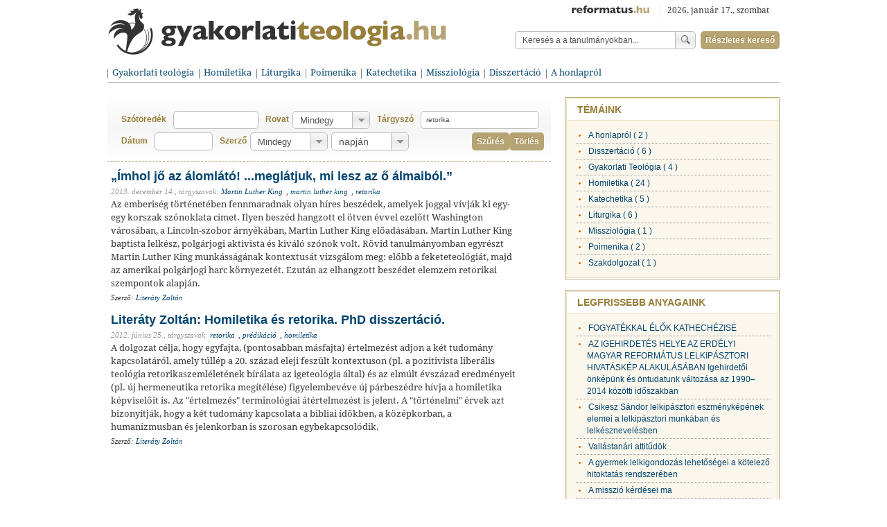

--- FILE ---
content_type: text/html
request_url: http://regi.reformatus.hu/lap/gyakorlatiteologia/oldal/kereses/?t=retorika
body_size: 5164
content:



<!DOCTYPE html PUBLIC "-//W3C//DTD XHTML 1.0 Strict//EN" "http://www.w3.org/TR/xhtml1/DTD/xhtml1-strict.dtd">
<!--
	eSolution Ltd. © 2009
	http://www.esolution.hu
-->
<html xmlns="http://www.w3.org/1999/xhtml" xml:lang="hu" lang="hu">
<head>
	<title>Reformatus.hu :: Gyakorlati Teológia</title>
	<meta http-equiv="content-type" content="text/html; charset=utf-8" />
	<meta name="description" content="" />
	<meta name="keywords" content="" />
	<meta http-equiv="X-UA-Compatible" content="IE=edge,chrome=1" />

	<link rel="profile" href="http://microformats.org/profile/hcard" />
	<link rel="apple-touch-icon" href="/public/images/apple-touch-icon_57.png"/>
	<link rel="shortcut icon" href="/public/images/favicon.ico" />


	<link rel="stylesheet" type="text/css" href="/public/css/reset.css" media="screen" />
	<link rel="stylesheet" type="text/css" href="/public/css/print.css" media="print" />
	<link rel="stylesheet" type="text/css" href="/public/css/layouts/default.css" media="screen" />
	<link rel="stylesheet" type="text/css" href="/public/css/layouts/default-article.css" media="screen" />
	<link rel="stylesheet" type="text/css" href="/public/css/layouts/default-mobile.css" media="screen,handheld" />
	<link rel="stylesheet" type="text/css" href="/public/css/layouts/gyakteo.css" media="screen" />

	<script type="text/javascript" src="/public/js/jquery.min.js"></script>
	<script type="text/javascript" src="/public/jquery/js/jquery.cookie.js"></script>
	<script type="text/javascript" src="/public/js/script.js"></script>
	<script type="text/javascript" src="/public/js/selectivizr.min.js"></script>


	<script type="text/javascript" src="http://use.typekit.com/uhb7mlx.js"></script>
	<script type="text/javascript">try{Typekit.load();}catch(e){}</script>

	
<script type="text/javascript" src="/public/admin/js/mylibs/jquery-ui-1.8.16.custom.min.js"></script>
<script type="text/javascript" src="/public/admin/js/mylibs/jquery.ui.datepicker-hu.js"></script>
<link rel="stylesheet" type="text/css" href="/public/admin/css/jquery-ui-1.8.15.custom.css" media="screen,handheld" />


</head>

<body class="subpage">

	<div id="header">
	<a href="/lap/gyakorlatiteologia/"><img src="/public/images/default/gyakteo-logo.png" alt="gyakorlatiteologia.hu" class="logo" /></a>


	<span class="date">2026. január 17., szombat</span>
	<a href="http://www.reformatus.hu"><img src="/public/images/default/refhu-logo-mini.png" class="refhulogo" alt="reformatus.hu" /></a>
	<form action="/lap/gyakorlatiteologia/oldal/kereses/" method="GET">
 		<fieldset>
			<input type="text" name="q" value="Keresés a a tanulmányokban..." />
			<button>Keress!</button>
			<a href="/lap/gyakorlatiteologia/oldal/kereses/">Részletes kereső</a>
 		</fieldset>
 	</form>
</div>

<ul id="menu">

	<li class="home"><a href="/lap/gyakorlatiteologia/">Címlap</a></li>
	
	<li>
		<a href="/lap/gyakorlatiteologia/gyakorlati-teologia/" >Gyakorlati teológia</a>
	</li>
	
	<li>
		<a href="/lap/gyakorlatiteologia/homiletika/" >Homiletika</a>
	</li>
	
	<li>
		<a href="/lap/gyakorlatiteologia/liturgika/" >Liturgika</a>
	</li>
	
	<li>
		<a href="/lap/gyakorlatiteologia/poimenika/" >Poimenika</a>
	</li>
	
	<li>
		<a href="/lap/gyakorlatiteologia/katechetika/" >Katechetika</a>
	</li>
	
	<li>
		<a href="/lap/gyakorlatiteologia/missziologia/" >Missziológia</a>
	</li>
	
	<li>
		<a href="/lap/gyakorlatiteologia/disszertacio/" >Disszertáció</a>
	</li>
	
	<li>
		<a href="/lap/gyakorlatiteologia/a-honlaprol/" >A honlapról</a>
	</li>
	
	
</ul>

	<div id="content" class="article floating clearfix">

		<div class="wrap">

			<div class="content hirek">

				



<form action="." class="search clearfix" method="GET" accept-charset="utf-8">
	<fieldset>
		<label for="word">Szótöredék</label>
		<input type="text" name="q" id="word" value="" class="editval"/>

		<label for="category">Rovat</label>
		<div class="select rovat">

			<input type="text" value="" readonly="readonly" />
			<select name="c" id="category">
				<option value="">Mindegy</option>
				<option value="10" >A honlapról</option><option value="9" >Disszertáció</option><option value="5" >Gyakorlati Teológia</option><option value="3" >Homiletika</option><option value="7" >Katechetika</option><option value="4" >Liturgika</option><option value="12" >Missziológia</option><option value="11" >Poimenika</option><option value="13" >Szakdolgozat</option>
			</select>
			<button type="button">Válasszon!</button>
		</div>

		<label for="tag">Tárgyszó</label>
		<input type="text" name="t" id="tag" value="retorika" />


		<label for="date">Dátum</label>
		<input type="text" name="d" id="date" value=""/>

		<label for="category">Szerző</label>
		<div class="select rovat">

			<input type="text" value="" readonly="readonly" />
			<select name="a" id="author">
				<option value="">Mindegy</option>
				<option value="1" >Ad Min</option><option value="18" >Barta Zsolt</option><option value="19" >Bölcsföldi András</option><option value="22" >Czövek Tamás</option><option value="6" >Fekete Ágnes</option><option value="4" >Fekete Károly</option><option value="16" >Galsi Árpád</option><option value="13" >Hanula Gergely (szerk.)</option><option value="26" >Hős Csaba</option><option value="24" >Jakab Sándor</option><option value="7" >Kádár Ferenc</option><option value="12" >Kocsev Miklós</option><option value="21" >Kodácsy Tamás</option><option value="23" >Kovácsné Gombos Tímea</option><option value="2" >Literáty Zoltán</option><option value="20" >Lovas András</option><option value="11" >Nagy István</option><option value="8" >Németh Dávid</option><option value="28" >Pál Eszter</option><option value="17" >Percze Sándor</option><option value="10" >Pinczésiné Dr. Palásthy Ildikó</option><option value="3" >Steinbach József</option><option value="27" >Székely József</option><option value="9" >Szűcs Ferenc</option><option value="25" >Thoma László</option><option value="14" >tirek.hu</option><option value="5" >Uta-Pohl Patalong</option><option value="15" >Zsengellér József</option>
			</select>
			<button type="button">Válasszon!</button>
		</div>

		<div class="select date">
			<input type="text" value="" readonly="readonly" />
			<select name="dp" id="datumpost">
				<option value="aznap" >napján</option>
				<option value="elott" >előtt</option>
				<option value="ota" >óta</option>
			</select>
			<button type="button">Válasszon!</button>
		</div>

		<button type="reset">Törlés</button>
		<button type="submit">Szűrés</button>


	</fieldset>
</form>


<div id="hir-54">
	<h3><a href="/lap/gyakorlatiteologia/bejegyzes/54/">„Ímhol jő az álomlátó! ...meglátjuk, mi lesz az ő álmaiból.” </a></h3>
	<cite>
		<span>2013. december 14.,</span>
		<span>tárgyszavak:</span>  <a href="?t=Martin Luther King">Martin Luther King</a>,  <a href="?t=martin luther king">martin luther king</a>,  <a href="?t=retorika">retorika</a>
	</cite>
	<p>Az emberiség történetében fennmaradnak olyan híres beszédek, amelyek joggal vívják ki egy-egy korszak szónoklata címet. Ilyen beszéd hangzott el ötven évvel ezelőtt Washington városában, a Lincoln-szobor árnyékában, Martin Luther King előadásában. Martin Luther King baptista lelkész, polgárjogi aktivista és kiváló szónok volt. Rövid tanulmányomban egyrészt Martin Luther King munkásságának kontextusát vizsgálom meg: előbb a feketeteológiát, majd az amerikai polgárjogi harc környezetét. Ezután az elhangzott beszédet elemzem retorikai szempontok alapján.</p>
	<cite>
		Szerző: <a href="/lap/gyakorlatiteologia/oldal/kereses/?a=2">Literáty Zoltán</a>
	</cite>
</div>

<div id="hir-25">
	<h3><a href="/lap/gyakorlatiteologia/bejegyzes/25/">Literáty Zoltán: Homiletika és retorika. PhD disszertáció.</a></h3>
	<cite>
		<span>2012. június 25.,</span>
		<span>tárgyszavak:</span>  <a href="?t=retorika">retorika</a>,  <a href="?t=prédikáció">prédikáció</a>,  <a href="?t=homiletika">homiletika</a>
	</cite>
	<p>A dolgozat célja, hogy egyfajta, (pontosabban másfajta) értelmezést adjon a két tudomány kapcsolatáról, amely túllép a 20. század eleji feszült kontextuson (pl. a pozitivista liberális teológia retorikaszemléletének bírálata az igeteológia által) és az elmúlt évszázad eredményeit (pl. új hermeneutika retorika megítélése) figyelembevéve új párbeszédre hívja a homiletika képviselőit is. Az "értelmezés" terminológiai átértelmezést is jelent. A "történelmi" érvek azt bizonyítják, hogy a két tudomány kapcsolata a bibliai időkben, a középkorban, a humanizmusban és jelenkorban is szorosan egybekapcsolódik.</p>
	<cite>
		Szerző: <a href="/lap/gyakorlatiteologia/oldal/kereses/?a=2">Literáty Zoltán</a>
	</cite>
</div>


<div class="pager">
	

</div>


				

				
			</div>


		</div>

		<div class="right">
			
	<div id="portlet_temaink" class="">
	<h2>
		<span>
		Témáink
		</span>
	</h2>
	<div>
			
			<ul>
				
				<li>
					<a href="/lap/gyakorlatiteologia/bejegyzesek/?c=10">
						A honlapról
						<span>( 2 )</span>
					</a>
				</li>
				
				<li>
					<a href="/lap/gyakorlatiteologia/bejegyzesek/?c=9">
						Disszertáció
						<span>( 6 )</span>
					</a>
				</li>
				
				<li>
					<a href="/lap/gyakorlatiteologia/bejegyzesek/?c=5">
						Gyakorlati Teológia
						<span>( 4 )</span>
					</a>
				</li>
				
				<li>
					<a href="/lap/gyakorlatiteologia/bejegyzesek/?c=3">
						Homiletika
						<span>( 24 )</span>
					</a>
				</li>
				
				<li>
					<a href="/lap/gyakorlatiteologia/bejegyzesek/?c=7">
						Katechetika
						<span>( 5 )</span>
					</a>
				</li>
				
				<li>
					<a href="/lap/gyakorlatiteologia/bejegyzesek/?c=4">
						Liturgika
						<span>( 6 )</span>
					</a>
				</li>
				
				<li>
					<a href="/lap/gyakorlatiteologia/bejegyzesek/?c=12">
						Missziológia
						<span>( 1 )</span>
					</a>
				</li>
				
				<li>
					<a href="/lap/gyakorlatiteologia/bejegyzesek/?c=11">
						Poimenika
						<span>( 2 )</span>
					</a>
				</li>
				
				<li>
					<a href="/lap/gyakorlatiteologia/bejegyzesek/?c=13">
						Szakdolgozat
						<span>( 1 )</span>
					</a>
				</li>
				
			</ul>
		</div>
</div>

	<div id="portlet_legfrissebb-bejegyzesek" class="">
	<h2>
		<span>
		Legfrissebb anyagaink
		</span>
	</h2>

	<div>
	
	<ul>
		
		<li>
			<a href="/lap/gyakorlatiteologia/bejegyzes/57/">FOGYATÉKKAL ÉLŐK KATHECHÉZISE</a>
			
		</li>
		
		<li>
			<a href="/lap/gyakorlatiteologia/bejegyzes/56/">AZ IGEHIRDETÉS HELYE AZ ERDÉLYI MAGYAR REFORMÁTUS LELKIPÁSZTORI HIVATÁSKÉP ALAKULÁSÁBAN Igehirdetői önképünk és öntudatunk változása az 1990–2014 közötti időszakban</a>
			
		</li>
		
		<li>
			<a href="/lap/gyakorlatiteologia/bejegyzes/55/">Csikesz Sándor lelkipásztori eszményképének elemei a lelkipásztori munkában és lelkésznevelésben</a>
			
		</li>
		
		<li>
			<a href="/lap/gyakorlatiteologia/bejegyzes/53/">Vallástanári attitűdök</a>
			
		</li>
		
		<li>
			<a href="/lap/gyakorlatiteologia/bejegyzes/48/">A gyermek lelkigondozás lehetőségei a kötelező hitoktatás rendszerében</a>
			
		</li>
		
		<li>
			<a href="/lap/gyakorlatiteologia/bejegyzes/50/">A misszió kérdései ma</a>
			
		</li>
		
		<li>
			<a href="/lap/gyakorlatiteologia/bejegyzes/49/">A keresztyén ember identitása</a>
			
		</li>
		
		<li>
			<a href="/lap/gyakorlatiteologia/bejegyzes/51/">20. századi híres lelkészekről szóló könyvek műfaji vizsgálata</a>
			
		</li>
		
		<li>
			<a href="/lap/gyakorlatiteologia/bejegyzes/54/">„Ímhol jő az álomlátó! ...meglátjuk, mi lesz az ő álmaiból.” </a>
			
		</li>
		
		<li>
			<a href="/lap/gyakorlatiteologia/bejegyzes/46/">Félkézzel osztott áldás</a>
			
		</li>
		
		<li>
			<a href="/lap/gyakorlatiteologia/bejegyzes/44/">Homiletica interrogationis – a kérdezés homiletikája</a>
			
		</li>
		
		<li>
			<a href="/lap/gyakorlatiteologia/bejegyzes/45/">A valóság ábrázolás: az Ige műfaja és az igehirdetés műfaja</a>
			
		</li>
		
		<li>
			<a href="/lap/gyakorlatiteologia/bejegyzes/47/">Igazság a hazugság ládában? Prédikáció a rádióban.</a>
			
		</li>
		
		<li>
			<a href="/lap/gyakorlatiteologia/bejegyzes/42/">Missziói liturgia</a>
			
		</li>
		
		<li>
			<a href="/lap/gyakorlatiteologia/bejegyzes/41/">Irodalmi jellegű illusztrációk Ravasz László prédikációiban</a>
			
		</li>
		
		<li>
			<a href="/lap/gyakorlatiteologia/bejegyzes/37/">Művészet, mozi, prédikáció. Homiletika a mozivászon előtt és a kamera mögött</a>
			
		</li>
		
		<li>
			<a href="/lap/gyakorlatiteologia/bejegyzes/40/">Tudományos exegézis az igehirdető Egyházban</a>
			
		</li>
		
		<li>
			<a href="/lap/gyakorlatiteologia/bejegyzes/38/">„… bátran hirdették az Isten igéjét.” „Nyíltság” a jeruzsálemi közösségben.</a>
			
		</li>
		
		<li>
			<a href="/lap/gyakorlatiteologia/bejegyzes/39/">Karl Barth és a magyar református egyház lelkigondozástana</a>
			
		</li>
		
		<li>
			<a href="/lap/gyakorlatiteologia/bejegyzes/35/">Fordítói munka az igehirdetésre készülő exegézisben</a>
			
		</li>
		
	</ul>
</div>
</div>


	<div id="portlet_szerzoink" class="">
	<h2>
		<span>
		Szerzőink
		</span>
	</h2>
	<div>
			
			<ul>
				
				
				<li>
					<a href="/lap/gyakorlatiteologia/bejegyzesek/?a=1">
						Ad Min
						<span>( 1 )</span>
					</a>
				</li>
				
				
				
				<li>
					<a href="/lap/gyakorlatiteologia/bejegyzesek/?a=18">
						Barta Zsolt
						<span>( 1 )</span>
					</a>
				</li>
				
				
				
				<li>
					<a href="/lap/gyakorlatiteologia/bejegyzesek/?a=19">
						Bölcsföldi András
						<span>( 2 )</span>
					</a>
				</li>
				
				
				
				<li>
					<a href="/lap/gyakorlatiteologia/bejegyzesek/?a=22">
						Czövek Tamás
						<span>( 1 )</span>
					</a>
				</li>
				
				
				
				<li>
					<a href="/lap/gyakorlatiteologia/bejegyzesek/?a=6">
						Fekete Ágnes
						<span>( 3 )</span>
					</a>
				</li>
				
				
				
				<li>
					<a href="/lap/gyakorlatiteologia/bejegyzesek/?a=4">
						Fekete Károly
						<span>( 4 )</span>
					</a>
				</li>
				
				
				
				<li>
					<a href="/lap/gyakorlatiteologia/bejegyzesek/?a=16">
						Galsi Árpád
						<span>( 1 )</span>
					</a>
				</li>
				
				
				
				<li>
					<a href="/lap/gyakorlatiteologia/bejegyzesek/?a=13">
						Hanula Gergely (szerk.)
						<span>( 1 )</span>
					</a>
				</li>
				
				
				
				<li>
					<a href="/lap/gyakorlatiteologia/bejegyzesek/?a=26">
						Hős Csaba
						<span>( 1 )</span>
					</a>
				</li>
				
				
				
				<li>
					<a href="/lap/gyakorlatiteologia/bejegyzesek/?a=24">
						Jakab Sándor
						<span>( 1 )</span>
					</a>
				</li>
				
				
				
				<li>
					<a href="/lap/gyakorlatiteologia/bejegyzesek/?a=7">
						Kádár Ferenc
						<span>( 4 )</span>
					</a>
				</li>
				
				
				
				<li>
					<a href="/lap/gyakorlatiteologia/bejegyzesek/?a=12">
						Kocsev Miklós
						<span>( 1 )</span>
					</a>
				</li>
				
				
				
				<li>
					<a href="/lap/gyakorlatiteologia/bejegyzesek/?a=21">
						Kodácsy Tamás
						<span>( 1 )</span>
					</a>
				</li>
				
				
				
				<li>
					<a href="/lap/gyakorlatiteologia/bejegyzesek/?a=23">
						Kovácsné Gombos Tímea
						<span>( 1 )</span>
					</a>
				</li>
				
				
				
				<li>
					<a href="/lap/gyakorlatiteologia/bejegyzesek/?a=2">
						Literáty Zoltán
						<span>( 5 )</span>
					</a>
				</li>
				
				
				
				<li>
					<a href="/lap/gyakorlatiteologia/bejegyzesek/?a=20">
						Lovas András
						<span>( 2 )</span>
					</a>
				</li>
				
				
				
				<li>
					<a href="/lap/gyakorlatiteologia/bejegyzesek/?a=11">
						Nagy István
						<span>( 2 )</span>
					</a>
				</li>
				
				
				
				<li>
					<a href="/lap/gyakorlatiteologia/bejegyzesek/?a=8">
						Németh Dávid
						<span>( 2 )</span>
					</a>
				</li>
				
				
				
				<li>
					<a href="/lap/gyakorlatiteologia/bejegyzesek/?a=28">
						Pál Eszter
						<span>( 1 )</span>
					</a>
				</li>
				
				
				
				<li>
					<a href="/lap/gyakorlatiteologia/bejegyzesek/?a=17">
						Percze Sándor
						<span>( 1 )</span>
					</a>
				</li>
				
				
				
				<li>
					<a href="/lap/gyakorlatiteologia/bejegyzesek/?a=10">
						Pinczésiné Dr. Palásthy Ildikó
						<span>( 1 )</span>
					</a>
				</li>
				
				
				
				<li>
					<a href="/lap/gyakorlatiteologia/bejegyzesek/?a=3">
						Steinbach József
						<span>( 4 )</span>
					</a>
				</li>
				
				
				
				<li>
					<a href="/lap/gyakorlatiteologia/bejegyzesek/?a=27">
						Székely József
						<span>( 1 )</span>
					</a>
				</li>
				
				
				
				<li>
					<a href="/lap/gyakorlatiteologia/bejegyzesek/?a=9">
						Szűcs Ferenc
						<span>( 4 )</span>
					</a>
				</li>
				
				
				
				<li>
					<a href="/lap/gyakorlatiteologia/bejegyzesek/?a=25">
						Thoma László
						<span>( 1 )</span>
					</a>
				</li>
				
				
				
				<li>
					<a href="/lap/gyakorlatiteologia/bejegyzesek/?a=14">
						tirek.hu
						<span>( 1 )</span>
					</a>
				</li>
				
				
				
				<li>
					<a href="/lap/gyakorlatiteologia/bejegyzesek/?a=5">
						Uta-Pohl Patalong
						<span>( 1 )</span>
					</a>
				</li>
				
				
				
				<li>
					<a href="/lap/gyakorlatiteologia/bejegyzesek/?a=15">
						Zsengellér József
						<span>( 2 )</span>
					</a>
				</li>
				
				
			</ul>
		</div>
</div>


		</div>

	</div>
	
<div id="footer">
	<div class="left">
		<h1>
			<strong>Legfrissebb tanulmányok</strong>
		</h1>

		<a href="/lap/gyakorlatiteologia/oldal/kereses/">Keresés</a><br />
	</div>
	<div class="right">
		

		
		<div>
			<h1>&nbsp;</h1>
			<ul>
				
				<li>
					<cite>2018-08-26 / Disszertáció</cite><br />
					<a href="/lap/gyakorlatiteologia/bejegyzes/56/">AZ IGEHIRDETÉS HELYE AZ ERDÉLYI MAGYAR REFORMÁTUS LELKIPÁSZTORI HIVATÁSKÉP ALAKULÁSÁBAN Igehirdetői önképünk és öntudatunk változása az 1990–2014 közötti időszakban</a>
					
				</li>
				
				<li>
					<cite>2018-08-26 / Szakdolgozat</cite><br />
					<a href="/lap/gyakorlatiteologia/bejegyzes/57/">FOGYATÉKKAL ÉLŐK KATHECHÉZISE</a>
					
				</li>
				
				<li>
					<cite>2018-07-08 / Disszertáció</cite><br />
					<a href="/lap/gyakorlatiteologia/bejegyzes/55/">Csikesz Sándor lelkipásztori eszményképének elemei a lelkipásztori munkában és lelkésznevelésben</a>
					
				</li>
				
				<li>
					<cite>2014-09-14 / Katechetika</cite><br />
					<a href="/lap/gyakorlatiteologia/bejegyzes/53/">Vallástanári attitűdök</a>
					
				</li>
				
				<li>
					<cite>2014-07-28 / Katechetika</cite><br />
					<a href="/lap/gyakorlatiteologia/bejegyzes/48/">A gyermek lelkigondozás lehetőségei a kötelező hitoktatás rendszerében</a>
					
				</li>
				
			</ul>
		</div>
		
		<div>
			<h1>&nbsp;</h1>
			<ul>
				
				<li>
					<cite>2014-05-09 / Missziológia</cite><br />
					<a href="/lap/gyakorlatiteologia/bejegyzes/50/">A misszió kérdései ma</a>
					
				</li>
				
				<li>
					<cite>2014-03-09 / Katechetika</cite><br />
					<a href="/lap/gyakorlatiteologia/bejegyzes/49/">A keresztyén ember identitása</a>
					
				</li>
				
				<li>
					<cite>2014-02-03 / Homiletika</cite><br />
					<a href="/lap/gyakorlatiteologia/bejegyzes/51/">20. századi híres lelkészekről szóló könyvek műfaji vizsgálata</a>
					
				</li>
				
				<li>
					<cite>2014-01-31 / Homiletika</cite><br />
					<a href="/lap/gyakorlatiteologia/bejegyzes/52/">Az igehirdetés örömteli gyülekezetszerűsége</a>
					
				</li>
				
				<li>
					<cite>2013-12-14 / Homiletika</cite><br />
					<a href="/lap/gyakorlatiteologia/bejegyzes/54/">„Ímhol jő az álomlátó! ...meglátjuk, mi lesz az ő álmaiból.” </a>
					
				</li>
				
			</ul>
		</div>
		
		<div>
			<h1>&nbsp;</h1>
			<ul>
				
				<li>
					<cite>2013-11-21 / Liturgika</cite><br />
					<a href="/lap/gyakorlatiteologia/bejegyzes/46/">Félkézzel osztott áldás</a>
					
				</li>
				
				<li>
					<cite>2013-10-20 / Homiletika</cite><br />
					<a href="/lap/gyakorlatiteologia/bejegyzes/44/">Homiletica interrogationis – a kérdezés homiletikája</a>
					
				</li>
				
				<li>
					<cite>2013-09-20 / Homiletika</cite><br />
					<a href="/lap/gyakorlatiteologia/bejegyzes/45/">A valóság ábrázolás: az Ige műfaja és az igehirdetés műfaja</a>
					
				</li>
				
				<li>
					<cite>2013-09-10 / Homiletika</cite><br />
					<a href="/lap/gyakorlatiteologia/bejegyzes/47/">Igazság a hazugság ládában? Prédikáció a rádióban.</a>
					
				</li>
				
				<li>
					<cite>2013-07-23 / Liturgika</cite><br />
					<a href="/lap/gyakorlatiteologia/bejegyzes/42/">Missziói liturgia</a>
					
				</li>
				
			</ul>
		</div>
		
		<div>
			<h1>&nbsp;</h1>
			<ul>
				
				<li>
					<cite>2013-06-30 / Homiletika</cite><br />
					<a href="/lap/gyakorlatiteologia/bejegyzes/41/">Irodalmi jellegű illusztrációk Ravasz László prédikációiban</a>
					
				</li>
				
				<li>
					<cite>2013-05-26 / Homiletika</cite><br />
					<a href="/lap/gyakorlatiteologia/bejegyzes/37/">Művészet, mozi, prédikáció. Homiletika a mozivászon előtt és a kamera mögött</a>
					
				</li>
				
				<li>
					<cite>2013-04-28 / Homiletika</cite><br />
					<a href="/lap/gyakorlatiteologia/bejegyzes/40/">Tudományos exegézis az igehirdető Egyházban</a>
					
				</li>
				
				<li>
					<cite>2013-04-06 / Homiletika</cite><br />
					<a href="/lap/gyakorlatiteologia/bejegyzes/38/">„… bátran hirdették az Isten igéjét.” „Nyíltság” a jeruzsálemi közösségben.</a>
					
				</li>
				
				<li>
					<cite>2013-04-02 / Poimenika</cite><br />
					<a href="/lap/gyakorlatiteologia/bejegyzes/39/">Karl Barth és a magyar református egyház lelkigondozástana</a>
					
				</li>
				
			</ul>
		</div>
		

	</div>
	<div class="copy">
		<a href="/lap/gyakorlatiteologia/kapcsolat-urlap/" target="_blank">Kapcsolat</a><br/>
		Copyright &copy; 2012 Reformatus.hu. Minden jog fenntartva
	</div>
</div>





	<script type="text/javascript">

	  var _gaq = _gaq || [];
	  _gaq.push(['_setAccount', 'UA-29247777-1']);
	  _gaq.push(['_setDomainName', '.reformatus.hu']);
	  _gaq.push(['_trackPageview']);
	  _gaq.push(['account2._setAccount', 'UA-36965640-4']);
	  _gaq.push(['account2._setDomainName', 'reformatus.hu']);
	  _gaq.push(['account2._trackPageview']);

	  (function() {
		var ga = document.createElement('script'); ga.type = 'text/javascript'; ga.async = true;
		ga.src = ('' == document.location.protocol ? 'https://ssl' : 'http://www') + '.google-analytics.com/ga.js';
		var s = document.getElementsByTagName('script')[0]; s.parentNode.insertBefore(ga, s);
	  })();

	</script>



</body>

</html>




--- FILE ---
content_type: text/css
request_url: http://regi.reformatus.hu/public/css/layouts/default-mobile.css
body_size: 200
content:
@media handheld and (max-width: 480px), screen and (max-device-width: 480px), screen and (max-width: 600px)  {

}

/*layouts larger than 900px*/
@media screen and (min-width: 920px) {
	
}
	
	
@media screen and (min-width: 1350px) {
	
}
	
@media screen and (min-width: 1500px) {

}
	
/*Just iPhone*/
@media only screen and (max-device-width: 480px) {

}
	
/*iPad styles*/
@media only screen and (min-device-width: 768px) and (max-device-width: 1024px) {

}


--- FILE ---
content_type: text/css
request_url: http://regi.reformatus.hu/public/css/layouts/gyakteo.css
body_size: 843
content:
.subpage #content.article .content.hirek form fieldset label[for=date] {
	margin-left: 0px;
}

.subpage #content div[id^=portlet] span.portlet_desc {
	margin: 15px 0px 0px 15px;
}

#footer .right div ul li {
	line-height: 1.3em;
	margin-bottom: 5px;
	margin-right: 5px;
}
#footer .right div ul li cite {
	color: #939393;
	font-family: Georgia,"Times new roman",sans-serif;

}

#header .refhulogo {
	float: right;
	margin-top: 8px;
	margin-bottom: 6px;
}

#header .date {
	margin-left: 14px;
}

#header form fieldset input[name="q"]{
	width: 210px;
}

#content.article .pages {
	display: none;
}

	#content.article .pages.first {
		display: block;
	}


#header form fieldset a {
	float: left;
	background-color: #b6a474;
	-webkit-border-radius: 5px;
	-moz-border-radius: 5px;
	border-radius: 5px;
	color: #fff;
	text-shadow: -1px -1px 1px #977E39;
	border: 0;
	font-size: 1.2em;
	font-weight: bold;
	padding: 6px 7px;
	margin: 17px 0px 0px 7px;
	cursor: pointer;
	text-decoration: none;
}

#content .content div[id^="portlet"].introtext {
	border-top: 1px solid #B6A474;
	margin: 0 0 15px;
}

	#content .content div[id^="portlet"].introtext h2 {
		background-color: #FFFFFF;
		padding: 0;
		margin: 0;
		text-transform: none;
		font-size: 1em;
	}

		#content .content div[id^="portlet"].introtext h2 span {
		  border-top: 3px solid #B6A474;
		  color: #977E39;
		  display: inline-block;
		  font-family: "droid-serif-1","droid-serif-2",sans;
		  font-size: 1.4em;
		  font-style: italic;
		  font-weight: bold;
		  padding: 7px 15px 7px 0;
		}

	#content .content div[id^="portlet"].introtext h2 + div {
	  padding-top: 0;
	}

	#content .content div[id^="portlet"].introtext div {
	  background-color: #FFFFFF;
	}

	#content .content div[id^="portlet"].introtext div:first-child h3, 
	#content .content div[id^="portlet"].introtext h2 + div h3 {
	  border: 0 none;
	  margin-top: 0;
	  padding-top: 0;
	}

	#content .content div[id^="portlet"].introtext h3 {
	  color: #004470;
	  font-size: 1.4em;
	  font-weight: bold;
	  width: 95%;
	}

	#content .content div[id^="portlet"].introtext h3 + p {
	  margin: 0 !important;
	  margin-top: 2px !important;
	}

	#content .content div[id^="portlet"].introtext p {
	  color: #535353;
	  font-family: "droid-serif-1","droid-serif-2",sans;
	  font-size: 1.3em;
	  line-height: 1.4em;
	  margin: 0 !important;
	 }

#content .content cite {
	float: left;
}

#menu li {
	font-size: 1.3em;
	font-weight: normal;
}

	#menu li.home {
		display: none;
	}

#featured li {
	font-size: 1.3em;
	font-weight: normal;
}

	#featured li a {
		color: #725b20;
	}

--- FILE ---
content_type: text/css
request_url: http://regi.reformatus.hu/public/css/layouts/fonts.css
body_size: 372
content:
@font-face {
    font-family: 'Lobster';
    src: url('/public/fonts/lobster_1.4-lobster.eot');
    src: url('/public/fonts/lobster_1.4-lobster.eot?#iefix') format('embedded-opentype'),
         url('/public/fonts/lobster_1.4-lobster.woff') format('woff'),
         url('/public/fonts/lobster_1.4-lobster.ttf') format('truetype'),
         url('/public/fonts/lobster_1.4-lobster.svg#Lobster') format('svg');
    font-weight: normal;
    font-style: normal;

}


@font-face {
    font-family: 'Icon48Capsule';
    src: url('/public/fonts/ikon48-capsule-webfont.eot');
    src: url('/public/fonts/ikon48-capsule-webfont.eot?#iefix') format('embedded-opentype'),
         url('/public/fonts/ikon48-capsule-webfont.woff') format('woff'),
         url('/public/fonts/ikon48-capsule-webfont.ttf') format('truetype'),
         url('/public/fonts/ikon48-capsule-webfont.svg#Icon48Capsule') format('svg');
    font-weight: normal;
    font-style: normal;

}

@font-face {
    font-family: 'Icon48Regular';
    src: url('/public/fonts/ikon48-regular-webfont.eot');
    src: url('/public/fonts/ikon48-regular-webfont.eot?#iefix') format('embedded-opentype'),
         url('/public/fonts/ikon48-regular-webfont.woff') format('woff'),
         url('/public/fonts/ikon48-regular-webfont.ttf') format('truetype'),
         url('/public/fonts/ikon48-regular-webfont.svg#Icon48Capsule') format('svg');
    font-weight: normal;
    font-style: normal;

}

@font-face {
    font-family: 'Icon48Zero';
    src: url('/public/fonts/khikon48-zero-webfont.eot');
    src: url('/public/fonts/khikon48-zero-webfont.eot?#iefix') format('embedded-opentype'),
         url('/public/fonts/khikon48-zero-webfont.woff') format('woff'),
         url('/public/fonts/khikon48-zero-webfont.ttf') format('truetype'),
         url('/public/fonts/khikon48-zero-webfont.svg#Icon48Capsule') format('svg');
    font-weight: normal;
    font-style: normal;

}



@font-face {
    font-family: 'ArminColumnaSansRegular';
    src: url('/public/fonts/armincolumnasans-regular-webfont.eot');
    src: url('/public/fonts/armincolumnasans-regular-webfont.eot?#iefix') format('embedded-opentype'),
         url('/public/fonts/armincolumnasans-regular-webfont.woff') format('woff'),
         url('/public/fonts/armincolumnasans-regular-webfont.ttf') format('truetype'),
         url('/public/fonts/armincolumnasans-regular-webfont.svg#ArminColumnaSansRegular') format('svg');
    font-weight: normal;
    font-style: normal;

}

